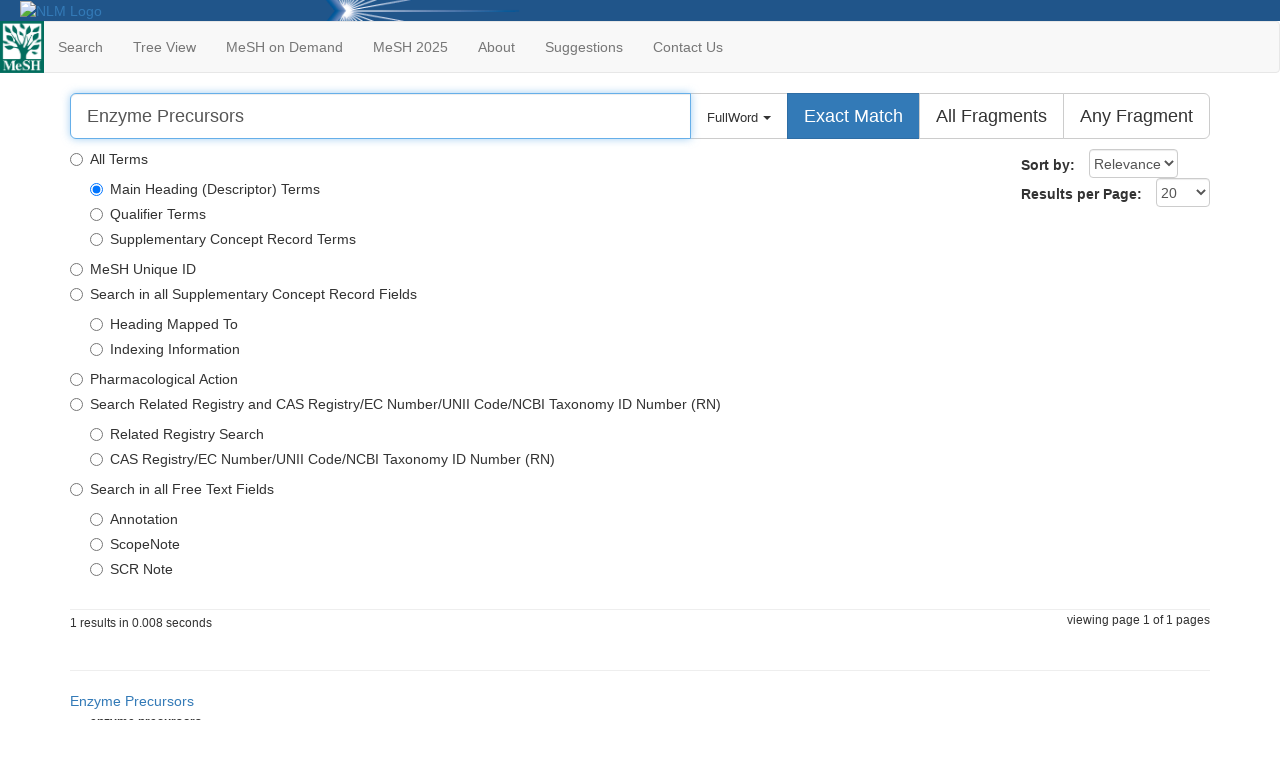

--- FILE ---
content_type: text/html; charset=utf-8
request_url: https://meshb.nlm.nih.gov/search?searchInField=termDescriptor&sort=&size=20&searchType=exactMatch&searchMethod=FullWord&q=Enzyme%20Precursors
body_size: 17989
content:
<!doctype html><html lang="en"><head>

<title>MeSH Browser</title>

<meta http-equiv="X-UA-Compatible" content="IE=Edge" />
<meta http-equiv="Pragma" content="no-cache">
<meta http-equiv="Expires" content="-1">

<link rel="stylesheet" href="/public/css/font-awesome.css">
<link rel="stylesheet" href="/public/css/bootstrap.css">
<link rel="stylesheet" href="/public/css/mongoMesh.css">
<link rel="icon" type="image/jpeg" href="/public/img/meshLogo.jpg">

<base href="/">

<script>
    if (document.domain != "localhost")
        document.domain = "nlm.nih.gov";
    var dcmsLinks = false,
        dcmsParam = dcmsLinks
                    ? function (sep) { return sep + "dcmsLinks=true"; }
                    : function (   ) { return ""                    ; };
</script>

<!-- Google Tag Manager -->
<script>(function(w,d,s,l,i){
        var _fullPath = window.location.href;
        var urlParams = _fullPath.slice(_fullPath.indexOf('?') + 1).split('&');
        var IsOpen = "false";
        if (urlParams != undefined && urlParams != null && urlParams != "") {
            IsOpen = urlParams[0].split("=")[1];
        }

        if (IsOpen == "false" || IsOpen == undefined || IsOpen != "true") {
            w[l]=w[l]||[];w[l].push({'gtm.start':
            new Date().getTime(),event:'gtm.js'});var f=d.getElementsByTagName(s)[0],
            j=d.createElement(s),dl=l!='dataLayer'?'&l='+l:'';j.async=true;j.src=
            'https://www.googletagmanager.com/gtm.js?id='+i+dl;f.parentNode.insertBefore(j,f);
        }
    })(window,document,'script','dataLayer','GTM-5QZ7KJZ');</script>
<!-- End Google Tag Manager -->

<!-- Google Tag Manager (noscript) -->
<noscript><iframe sandbox src="https://www.googletagmanager.com/ns.html?id=GTM-5QZ7KJZ"
                  height="0" width="0" style="display:none;visibility:hidden" title="googletagmanager"></iframe></noscript> 
<!-- End Google Tag Manager (noscript) -->

<script src="/public/js/elemUtil.js"></script>


<script>
    var query = {"searchInField":"termDescriptor","sort":"","size":"20","searchType":"exactMatch","searchMethod":"FullWord","q":"Enzyme%20Precursors","from":"0"};
    Object.keys(query).forEach(function (key) {
        query[key] = decodeURIComponent(query[key]);
    });
</script>
<script src="/public/js/search.js"></script>
</head><body>

<div>



    <header class="NLMheader">
        <a href="https://www.nlm.nih.gov/">
          <img height="80" alt="NLM Logo"
               src="https://www.nlm.nih.gov/images/NLM_White.png">
        </a>
        <!--<img class="starLogo"src="/public/img/NLM_Star.png" alt="NLM Star">-->
    </header>
<nav class="navbar navbar-default">

  <div class="container-fluid">

        <div class="navbar-header">

          <button class="navbar-toggle collapsed" type="button"
                  aria-expanded="false"
                  onclick="toggleCollapse('bs-example-navbar-collapse-1')">
                <span class="sr-only">Toggle navigation</span>
                <span class="icon-bar"></span>
                <span class="icon-bar"></span>
                <span class="icon-bar"></span>
            </button>
            <a class="navbar-brand" href="https://www.nlm.nih.gov/mesh/">
                <img id="meshNavbarLogo" src="/public/img/meshLogo.jpg" alt="MeSH Logo">
            </a>
        </div>

        <div id="bs-example-navbar-collapse-1" class="collapse navbar-collapse"
             aria-expanded="false">
            <ul class="nav navbar-nav">
                
                <li><a href="/" id="mainSearchButton">Search</a></li>
                <li><a href="/treeView">Tree View</a></li>
                <li><a href="/MeSHonDemand">MeSH on Demand</a> </li> <!--Delete the Span Tags after  a few months, once MeSH on Demand is no longer new-->
                <li><a href="https://meshb-prev.nlm.nih.gov/" target="_blank">MeSH 2025</a></li>
                <li><a href="https://www.nlm.nih.gov/mesh/mbinfo.html" target="_blank">About</a></li>
                <li><a href="https://www.nlm.nih.gov/mesh/meshsugg.html" target="_blank">Suggestions</a> </li>
                <li><a href="https://support.nlm.nih.gov/support/create-case/" target="_blank">Contact Us</a></li>
            </ul>

        </div>

  </div>

</nav>

</div>

<div class="container">




<div id="searchDescriptorsForm">
    <div class="input-group input-group-lg">
        <input type="text" aria-label="Search" autofocus class="form-control" id="searchDescriptorsFormInput" placeholder="Search MeSH..." tabindex="0">
            <div class="input-group-btn">


            <button id="dropdownMenuButton" class="btn btn-default"
                    aria-haspopup="false" aria-expanded="false"
                    onclick="showElem('dropDownMenu')">
                <font id="searchMethod" size="2"></font>
                <span class="caret"></span>
            </button>
            <ul class="dropdown-menu" id="dropDownMenu">
                <li><a onclick="setSearchMethod('FullWord')" id="fullSearch">FullWord Search </a></li>
                <li><a onclick="setSearchMethod('SubString')" id="SubStringSearch">SubString Search </a></li>
            </ul>
            <button onclick="redirectToNewSearch('exactMatch')" id="exactMatch" class="btn btn-default">
                <span class="hidden-xs hidden-sm">Exact Match</span>
                <span class="visible-xs visible-sm">Exact</span>
            </button>
            <button onclick="redirectToNewSearch('allWords')"  id="allWords" class="btn btn-default">
                <span class="hidden-xs hidden-sm">All Fragments</span>
                <span class="visible-xs visible-sm">All</span>
            </button>
            <button onclick="redirectToNewSearch('anyWord')" id="anyWord" class="btn btn-default">
                <span class="hidden-xs hidden-sm">Any Fragment</span>
                <span class="visible-xs visible-sm">Any</span>
            </button>

        </div>
    </div>
</div>

        <div class="" style="float:right;">
            <div id="searchSettings" class="form-inline">
                <div class="form-group">
                    <label for="sortBy">Sort by:</label>
                    <select onchange="redirectToNewSearch()" class="form-control" id="sortBy">
                        <option value="">Relevance</option>
                        <option value="primaryTerm">Name</option>
                    </select><br>
                </div>
                <br>
                <div class="form-group">
                    <label for="querySize">Results per Page:</label>
                    <select onchange="changeResultsPerPage()" class="form-control" id="querySize">
                        <option value="20">20</option>
                        <option value="1000">1000</option>
                    </select>
                </div>
            </div>
        </div>
        <form id="searchFieldOptions"><fieldset id="selectSearchField" >
            <legend style="display:none;">Search in field:</legend>
            <div class="radio">
                <label>
                    <input onchange="redirectToNewSearch()" type="radio" name="searchInField" id="allTerms" value="allTerms">
                    All Terms
                </label>
            </div>

            <div id="searchInMainGroups">
                <div class="radio">
                    <label>
                        <input onchange="redirectToNewSearch()" type="radio" name="searchInField" id="termDescriptor" value="termDescriptor">
                        Main Heading (Descriptor) Terms
                    </label>
                </div>
                <div class="radio">
                    <label>
                        <input onchange="redirectToNewSearch()" type="radio" name="searchInField" id="termQualifier" value="termQualifier">
                        Qualifier Terms
                    </label>
                </div>
                <div class="radio">
                    <label>
                        <input onchange="redirectToNewSearch()" type="radio" name="searchInField" id="termSupplementalRecord" value="termSupplementalRecord">
                        Supplementary Concept Record Terms
                    </label>
                </div>

            </div>
            <div class="radio">
                <label>
                    <!--I moved the button out from under All Terms, but I didn't remove the functionality that let you search UID from All Terms-->
                    <input onchange="redirectToNewSearch()" type="radio" name="searchInField" id="ui" value="ui">
                    MeSH Unique ID
                </label>
            </div>


            <div class="radio">
                <label>
                    <input onchange="redirectToNewSearch()" type="radio" name="searchInField" id="allChemical" value="allChemical">
                    Search in all Supplementary Concept Record Fields
                </label>
            </div>
            <div id="searchInChemicalFieldsCheckboxes">
                <div class="radio">
                    <label>
                        <input onchange="redirectToNewSearch()" type="radio" name="searchInField" id="termHeading" value="termHeading">
                        Heading Mapped To
                    </label>
                </div>
                <div class="radio">
                    <label>
                        <input onchange="redirectToNewSearch()" type="radio" name="searchInField" id="termIndexingInfo" value="termIndexingInfo">
                        Indexing Information
                    </label>
                </div>
            </div>
            <div class="radio">
                <label>
                    <input onchange="redirectToNewSearch()" type="radio" name="searchInField" id="termPharma" value="termPharma">
                    Pharmacological Action
                </label>
            </div>
            <div class="radio">
                <label>
                    <input onchange="redirectToNewSearch()" type="radio" name="searchInField" id="allRegistry" value="allRegistry">
                    Search Related Registry and CAS Registry/EC Number/UNII Code/NCBI Taxonomy ID Number (RN)
                </label>
            </div>
                <div id="searchRNAndRR">
                    <div class="radio">
                        <label>
                            <input onchange="redirectToNewSearch()" type="radio" name="searchInField" id="termRelatedRegistry" value="termRelatedRegistry">
                            Related Registry Search
                        </label>
                    </div>

                    <div class="radio">
                        <label>
                            <input onchange="redirectToNewSearch()" type="radio" name="searchInField" id="termCASRegistry" value="termCASRegistry">
                            CAS Registry/EC Number/UNII Code/NCBI Taxonomy ID Number (RN)

                        </label>
                    </div>
                </div>


            <div class="radio">
                <label>
                    <input onchange="redirectToNewSearch()" type="radio" name="searchInField" id="freeText" value="freeText">
                    Search in all Free Text Fields
                </label>
            </div>
            <div id="searchInFreeTextCheckboxes">
                <div class="radio">
                    <label>
                        <input onchange="redirectToNewSearch()" type="radio" name="searchInField" id="annotation" value="annotation">
                        Annotation
                    </label>
                </div>
                <div class="radio">
                    <label>
                        <input onchange="redirectToNewSearch()" type="radio" name="searchInField" id="scopeNote" value="scopeNote">
                        ScopeNote
                    </label>
                </div>
                <div class="radio">
                    <label>
                        <input onchange="redirectToNewSearch()" type="radio" name="searchInField" id="scrNote" value="scrNote">
                        SCR Note
                    </label>
                </div>
             </div>
        </fieldset></form>

<div id="searchResults">
    

    <hr>
    <small id="nrResults">1 results in 0.008 seconds
    </small>
    
    <small id="totalPages">1 pages
    </small>
    <small id="resultsPageInfo">viewing page 1
    of&nbsp;</small>

    
        <div id="result_EnzymePrecursors">
            <hr/>
            <a href="/record/ui?ui=D004792"
               onclick="storePosition()">
                <span>Enzyme Precursors</span>
                
            </a>
            <ul class="list-unstyled secondaryTerms">
                
                            <li><small><strong>enzyme precursors</strong></small></li>
                        
            </ul>
        </div>
    



</div>

<br><div class="text-center"><div id="loadingSpinner" style="display: none">
    <br><br><br><br>
    <i class="fa fa-spinner fa-spin fa-4x fa-fw"></i>
    <br>
    <h3 class="loading">Loading</h3>
</div></div>

</div>

<footer class="footer">
    <div class="container-fluid"><div class="container">
        <div class="row">
            <div class="col-md-3 col-sm-6">
                <p><a href="https://www.nlm.nih.gov/socialmedia/index.html">
                    Connect with NLM
                </a></p>
                <ul class="list-inline">
                    <li>
                    <a title="External link: please review our privacy policy."
                       href="https://twitter.com/NLM_NIH">
                        <img src="https://www.nlm.nih.gov/images/Twitter_W.svg"
                             alt="Twitter">
                    </a></li>
                    <li>
                    <a title="External link: please review our privacy policy."
                       href="https://www.facebook.com/nationallibraryofmedicine"
                    ><img src="https://www.nlm.nih.gov/images/Facebook_W.svg"
                          alt="Facebook">
                    </a></li>
                    <li>
                    <a title="External link: please review our privacy policy."
                       href="https://www.youtube.com/user/NLMNIH">
                        <img src="https://www.nlm.nih.gov/images/YouTube_W.svg"
                             alt="You Tube">
                    </a></li>
                </ul>
            </div>
            <div class="col-md-3 col-sm-6">
                <p>National Library of Medicine<br>
                    <a href="https://www.google.com/maps/place/8600+Rockville+Pike,+Bethesda,+MD+20894/@38.9959508,-77.101021,17z/data=!3m1!4b1!4m5!3m4!1s0x89b7c95e25765ddb:0x19156f88b27635b8!8m2!3d38.9959508!4d-77.0988323">
                        8600 Rockville Pike<br>
                        Bethesda, MD 20894
                    </a>
                </p>
            </div>
            <div class="col-md-3 col-sm-6">
                <p><a href="https://www.nlm.nih.gov/web_policies.html">
                    Web Policies
                </a><br>
                <a href="https://www.nih.gov/institutes-nih/nih-office-director/office-communications-public-liaison/freedom-information-act-office">
                    FOIA
                </a><br>
                <a href="https://www.hhs.gov/vulnerability-disclosure-policy/index.html">
                    HHS Vulnerability Disclosure
                </a></p>
            </div>
            <div class="col-md-3 col-sm-6">
                <p><a href=
                      "https://support.nlm.nih.gov?from=https://www.nlm.nih.gov/">
                    NLM Support Center
                </a><br>
                <a href="https://www.nlm.nih.gov/accessibility.html">
                    Accessibility
                </a><br>
                <a href="https://www.nlm.nih.gov/careers/careers.html">
                    Careers
                </a></p>
            </div>
        </div>
        <div class="row">
            <div class="col-lg-12">
              <p class="text-center"> <a href="https://www.nlm.nih.gov/">NLM</a> | <a href="https://www.nih.gov/">NIH</a> | <a href="https://www.hhs.gov/">HHS</a> | <a href="https://www.usa.gov/">USA.gov</a></p>
            </div>
        </div>
    </div></div>
<!--BEGIN QUALTRICS WEBSITE FEEDBACK SNIPPET-->
<script type='text/javascript'>
(function(){var g=function(e,h,f,g){
this.get=function(a){for(var a=a+"=",c=document.cookie.split(";"),b=0,e=c.length;b<e;b++){for(var d=c[b];" "==d.charAt(0);)d=d.substring(1,d.length);if(0==d.indexOf(a))return d.substring(a.length,d.length)}return null};
this.set=function(a,c){var b="",b=new Date;b.setTime(b.getTime()+6048E5);b="; expires="+b.toGMTString();document.cookie=a+"="+c+b+"; path=/; "};
this.check=function(){var a=this.get(f);if(a)a=a.split(":");else if(100!=e)"v"==h&&(e=Math.random()>=e/100?0:100),a=[h,e,0],this.set(f,a.join(":"));else return!0;var c=a[1];if(100==c)return!0;switch(a[0]){case "v":return!1;case "r":return c=a[2]%Math.floor(100/c),a[2]++,this.set(f,a.join(":")),!c}return!0};
this.go=function(){if(this.check()){var a=document.createElement("script");a.type="text/javascript";a.src=g;document.body&&document.body.appendChild(a)}};
this.start=function(){var t=this;"complete"!==document.readyState?window.addEventListener?window.addEventListener("load",function(){t.go()},!1):window.attachEvent&&window.attachEvent("onload",function(){t.go()}):t.go()};};
try{(new g(100,"r","QSI_S_ZN_cwOHfLkxRr4n4W2","https://zncwohflkxrr4n4w2-nlmenterprise.siteintercept.qualtrics.com/SIE/?Q_ZID=ZN_cwOHfLkxRr4n4W2")).start()}catch(i){}})();
</script><div id='ZN_cwOHfLkxRr4n4W2'><!--DO NOT REMOVE-CONTENTS PLACED HERE--></div>
<!--END WEBSITE FEEDBACK SNIPPET-->
</footer>

</body></html>

